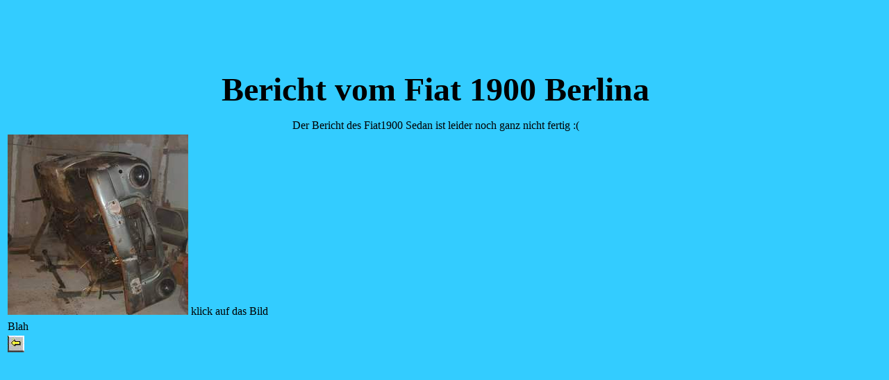

--- FILE ---
content_type: text/html
request_url: http://www.fiatfan.de/Berichte/Bericht_1900_sedan.htm
body_size: 798
content:
<!doctype html public "-//w3c//dtd html 4.0 transitional//en">
<html>
<head>
   <meta http-equiv="Content-Type" content="text/html; charset=iso-8859-1">
   <meta name="Author" content="Chris">
   <meta name="GENERATOR" content="Mozilla/4.7 [de] (Win98; I) [Netscape]">
   <title>der_fiat_850_01</title>
<script language="JavaScript">
<!--
function MM_displayStatusMsg(msgStr) { //v1.0
  status=msgStr;
  document.MM_returnValue = true;
}
//-->
</script>
</head>
<body text="#000000" bgcolor="#33CCFF" link="#0000EE" vlink="#551A8B" alink="#FF0000" onLoad="MM_displayStatusMsg('Bald gibt es neue Bilder ');MM_displayStatusMsg('Ich und der 850er');return document.MM_returnValue">
<center>
</center>

<br>
&nbsp; <br>
&nbsp;
<br>
<table width="98%" border="0">
  <tr> 
    <td> 
      <p align="center"><font size=+4><b>Bericht vom Fiat 1900 Berlina</b></font> 
      </p>
      <p align="center">Der Bericht des Fiat1900 Sedan ist leider noch ganz nicht 
        fertig :( </p>
    </td>
  </tr>
  <tr> 
    <td><a href="../Bilder/Bilder_1900_Sedan.htm"><img src="../images01/Bilder/1900-limo-Bilder/1900Limo1OK.JPG" height=260 width=260 border="0"></a> 
      klick auf das Bild </td>
  </tr>
  <tr> 
    <td> 
      <p>
      <p>Blah 
    </td>
  </tr>
  <tr> <br>
        &nbsp;
    <td><a href="Berichte01.htm"><img src="../images01/Knoepfe01/new1.JPG" width="24" height="24" border="0"></a></td>
  </tr>
</table>
<p>&nbsp;<font size=+4>&nbsp;&nbsp; </font><br>
  <b><font size=+4></font></b>&nbsp; 
</body>
</html>